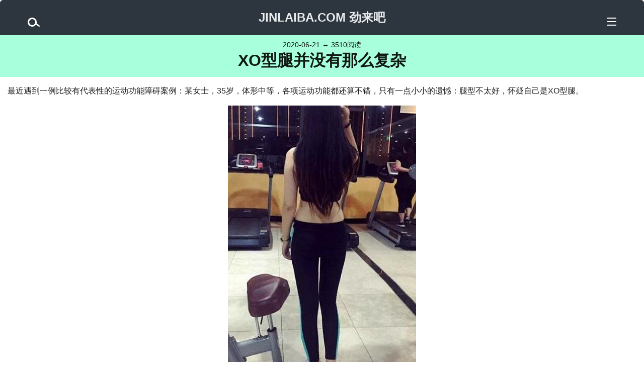

--- FILE ---
content_type: text/html; charset=UTF-8
request_url: http://www.jinlaiba.com/archives/29717.html
body_size: 3375
content:
<!DOCTYPE html>
<html lang="zh-CN">
<head>
	<meta charset="UTF-8">
	<meta name="viewport" content="initial-scale=1.0, maximum-scale=5.0, width=device-width">
	<title>XO型腿并没有那么复杂-JINLAIBA.COM-劲来吧</title>
	<meta name="keywords" content="矫正跑步鞋,矫正跑步鞋,O型腿,XO型腿,膝内翻,小腿内旋,原因,纠正性训练,外八字"><meta name="description" content="了解XO型腿的定义及判断标准，通过实际案例指出将外八字诊断为XO型腿的误区。">
	<link rel="preload" as="style" href="/css/style.css?v=2">
	<link rel="stylesheet" href="/css/style.css?v=2" type="text/css">
	<script async src='/js/main.js?v=4'></script>
	<link rel="icon" type="image/x-icon" href="http://www.jinlaiba.com/favicon.ico">
</head>
<body style="margin: 0px;">
<div class="main">
	<div class="head">
		<div class="glass-box" id="search-trigger">
			<div class="glass">
				<div class="glass-handle"></div>
			</div>
		</div>
		<div class="title">
			<H2><a href="/">JINLAIBA.COM&nbsp;劲来吧</a></H2>
		</div>
		<div class="menu-box" id="menu-trigger">
			<div class="menu"></div>
			<div class="menu"></div>
			<div class="menu-last"></div>
		</div>
	</div>
	<div id="search">
		<div id="search-inner">
			<form method="get" id="searchform" action="/">
				<input type="text" name="s" id="search-text" placeholder="搜索此网站…">
				<input name="submit" type="submit" id="search-submit" value="搜索">
			</form>
		</div>
	</div>
	<div id="post">
		<div id="post-head">
			<span id="post-date">2020-06-21 ↔ 3510阅读</span><H1>XO型腿并没有那么复杂</H1>
		</div>
		<div id="post-content">
			最近遇到一例比较有代表性的运动功能障碍案例：某女士，35岁，体形中等，各项运动功能都还算不错，只有一点小小的遗憾：腿型不太好，怀疑自己是XO型腿。<p style="text-align: center;"><img title="还算不错的腿型" src="http://www.jinlaiba.com/wp-content/uploads/2020/03/xoxingtuzmhkd0.jpg" alt="还算不错的腿型"/></p><h2>复杂的XO型腿</h2>这位女士也曾找过当地的运动康复教练，教练对她做了一个简单的评估：在站立状态下尝试将双膝关节和双踝关节并拢，然后发现功能方面并没有异常，但却发现踝关节和膝关节合拢后小腿出现显著的外旋，以致于在小腿部位形成“O”型弧线，于是定性为XO腿。康复教练还告诉这位女士，XO型腿是一种非常复杂的问题，涉及到骨盆、膝、踝等处关节和肌肉，需要进行很多期的康复训练，最终会有改善，但改善的程度并不能确定。</br>这位女士并没有想到事情这么复杂，好在她的情况并不严重，于是把事情放了放，然后就找到了我们。<p style="text-align: center;"><img title="几种比较常见的腿型" src="http://www.jinlaiba.com/wp-content/uploads/2020/03/xoxingtuzmhkd1.jpg" alt="几种比较常见的腿型"/></p><h2>XO型腿也许就是足外八字</h2>我先是让这位女士做了站姿评估，从表现来看确实是XO型腿的样子。然后又做了动态评估和关节活动评估，发现在动态动作中表现出比较明显的外八字，但大腿并没有内旋、内收，膝关节也没有内扣，小腿的内旋甚至也不明显，仅仅只是足外八字比较明显，同时还发现有比较明显的踝关节背屈受限。</br>这样一来，事情就变得比较明朗：所谓的XO型腿基本也可排除（或者说并不严重），更多的其实是踝关节背屈受限、足旋后以及小腿内旋。</br>我又让这位女士不必将双踝并拢，只是采用轻松、自然的站姿，发现大腿内旋和小腿外旋的现象不复存在，剩下的主要问题就是足旋后和小腿内旋。<p style="text-align: center;"><img title="外八字现象" src="http://www.jinlaiba.com/wp-content/uploads/2020/03/waibazikdk1.jpg" alt="外八字现象"/></p><h2>纠正性训练思路</h2>据我了解，这种现象并不在少数，以致于很多足外八字的情况被误以为是XO型腿。</br>介于这位女士的情况并不严重，貌似也没有出现严重的骨骼畸形，我给出了一份纠正训练方案：</br>1、松解和拉伸小腿肌肉，改善踝关节背屈活动度；松解和拉伸腓骨长肌，改善足旋后的压力。</br>2、加强胫骨前肌和股骨后肌的力量，培养足旋前的力量（坐姿，脚着地，屈膝90度，做足旋前的动作，后期可以带阻抗）。</br>3、加强股四头肌、臀大肌和臀中肌的力量。</br>4、通过负重上台阶然后单侧屈髋并保持的动作进行整合训练。<p style="text-align: center;"><img title="拉伸小腿后侧肌肉" src="http://www.jinlaiba.com/wp-content/uploads/2018/06/tuibulashengtt4.jpg" alt="拉伸小腿后侧肌肉"/></p>
		</div>
	</div>
	<div style="text-align: center;"><span style="font-size: 18px; text-align: center;"><strong style="color: rgb(2, 30, 170);">微信扫码关注</br>(也可用微信搜索公众号“劲来吧”)</strong></span></br><img alt="公众号二维码" src="http://www.jinlaiba.com/wp-content/uploads/dyhewm.jpg"></div>
	<div class="copyright"><a href="/">劲来吧</a>&nbsp;版权所有&nbsp;未经许可严禁转载</div>
	<div class="related-posts">
		<h3 class="relate-title">推荐话题</h3></br>
		<div class="related"><a href="/archives/29261.html" title="肩周炎和肩袖撕裂有何区别">肩周炎和肩袖撕裂有何区别</a></div><div class="related"><a href="/archives/29265.html" title="肩袖撕裂是怎么回事">肩袖撕裂是怎么回事</a></div><div class="related"><a href="/archives/29550.html" title="颈前伸问题的纠正性训练">颈前伸问题的纠正性训练</a></div><div class="related"><a href="/archives/29645.html" title="深入了解人体运动子系统">深入了解人体运动子系统</a></div><div class="related"><a href="/archives/29813.html" title="肱二头肌腱炎的症状、起因及康复手段">肱二头肌腱炎的症状、起因及康复手段</a></div><div class="related"><a href="/archives/29966.html" title="神经肌肉拉伸法的原理">神经肌肉拉伸法的原理</a></div><div class="related"><a href="/archives/30044.html" title="整合训练实施要点">整合训练实施要点</a></div><div class="related"><a href="/archives/30075.html" title="弹响髋的纠正性训练">弹响髋的纠正性训练</a></div><div class="related"><a href="/archives/30207.html" title="什么是相对柔韧性">什么是相对柔韧性</a></div><div class="related"><a href="/archives/30327.html" title="肘、腕关节功能障碍的纠正性训练策略">肘、腕关节功能障碍的纠正性训练策略</a></div>
	</div>
	<div id="responses">
		<h3>0 个回应</h3>	</div>
	<div id="comments">
		<div id="respond">
			<h3>留言</h3>
			<form action="/" method="get" id="commentform">
				<input type="hidden" name="post_id" value="29717" id="post_id">
				<input type="hidden" name="parent_id" id="parent_id" value="0">
				<p><input type="text" name="author" id="author" placeholder="在此输入昵称(也可不填)" value="" size="22"></p>
				<p><textarea name="comment" id="comment" placeholder="请在此输入评论内容"></textarea></p>
				<p><button name="submit" type="submit" id="submit">发布</button></p>
			</form>
		</div>
	</div>
		<div class="footer">
		<p><a href="/">回到首页</a><a style="display:none;" href="http://www.jinlaiba.com/wp-content/uploads/sitemap.xml">sitemap</a><br>Copyright 2013-2026 JINLAIBA.COM All rights reserved.<br><a href="http://beian.miit.gov.cn" target="_blank">京ICP备09020669号-2</a></p>
	</div>
</div>
<script src="http://hm.baidu.com/h.js?bc272c608322a3fbe522fe7c01d11cae" type="text/javascript"></script>
</body>
</html>